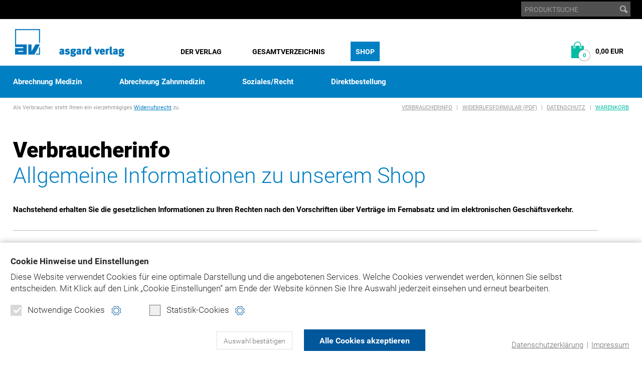

--- FILE ---
content_type: text/html; charset=cp1252
request_url: https://www.asgard.de/verbraucherinfo/?PHPSESSID=9e4a5ck52j0unvsrjnnnu1bhq4
body_size: 9735
content:
<!DOCTYPE HTML>
<html lang="de">
<head>

<title>Asgard-Verlag - Verbraucherinformationen, Lieferbedingungen, Widerruf</title>

<meta charset="windows-1252">
<meta name="viewport" content="width=device-width, initial-scale=1.0">

<meta name="robots" content="index, follow">

<link rel="stylesheet" type="text/css" media="all" href="/css/styles02.css">
<link rel="stylesheet" type="text/css" media="all" href="/css/responsive02.css">
<link rel="stylesheet" type="text/css" media="all" href="/css/cookie_compliance_v1.css">
<link rel="stylesheet" type="text/css" media="print" href="/css/print.css">
<link rel="stylesheet" href="/js/bxslider/jquery.bxslider.css">

<!--[if lt IE 9]><link rel='stylesheet' href='/css/ie.css' type='text/css' media='all'><![endif]-->

<link rel="apple-touch-icon" sizes="57x57" href="/img/apple-touch-icon-57x57.png">
<link rel="apple-touch-icon" sizes="60x60" href="/img/apple-touch-icon-60x60.png">
<link rel="apple-touch-icon" sizes="72x72" href="/img/apple-touch-icon-72x72.png">
<link rel="apple-touch-icon" sizes="76x76" href="/img/apple-touch-icon-76x76.png">
<link rel="apple-touch-icon" sizes="114x114" href="/img/apple-touch-icon-114x114.png">
<link rel="apple-touch-icon" sizes="120x120" href="/img/apple-touch-icon-120x120.png">
<link rel="apple-touch-icon" sizes="144x144" href="/img/apple-touch-icon-144x144.png">
<link rel="apple-touch-icon" sizes="152x152" href="/img/apple-touch-icon-152x152.png">
<link rel="apple-touch-icon" sizes="180x180" href="/img/apple-touch-icon-180x180.png">
<link rel="icon" type="image/png" href="/img/favicon-32x32.png" sizes="32x32">
<link rel="icon" type="image/png" href="/img/android-chrome-192x192.png" sizes="192x192">
<link rel="icon" type="image/png" href="/img/favicon-96x96.png" sizes="96x96">
<link rel="icon" type="image/png" href="/img/favicon-16x16.png" sizes="16x16">
<link rel="manifest" href="/img/manifest.json">
<link rel="mask-icon" href="/img/safari-pinned-tab.svg" color="#0073bb">
<link rel="shortcut icon" href="/img/favicon.ico">
<meta name="msapplication-TileColor" content="#ffffff">
<meta name="msapplication-TileImage" content="/img/mstile-144x144.png">
<meta name="msapplication-config" content="/img/browserconfig.xml">
<meta name="theme-color" content="#ffffff">

<script src="/js/modernizr.custom.js"></script>
<script src="/js/respond.min.js"></script>

<script type="text/javascript" src="/js/jquery-2.2.4.min.js"></script>
<script type="text/javascript" src="/js/bxslider/jquery.bxslider.min.js"></script>
<script type="text/javascript" src="/js/javascript.js"></script>


	
	<script type="text/plain" data-codedatoncmp="ga">
	(function(i,s,o,g,r,a,m){i['GoogleAnalyticsObject']=r;i[r]=i[r]||function(){
	(i[r].q=i[r].q||[]).push(arguments)},i[r].l=1*new Date();a=s.createElement(o),
	m=s.getElementsByTagName(o)[0];a.async=1;a.src=g;m.parentNode.insertBefore(a,m)
	})(window,document,'script','https://www.google-analytics.com/analytics.js','ga');
	
	ga('create', 'UA-2850242-1', 'auto');
	ga('set', 'anonymizeIp', true);
	ga('send', 'pageview');
	</script>
	
	<!-- Piwik -->
	<script>
	  var _paq = _paq || [];
	  // tracker methods like "setCustomDimension" should be called before "trackPageView"
	  _paq.push(['disableCookies']);
	  _paq.push(['trackPageView']);
	  _paq.push(['enableLinkTracking']);
	  (function() {
	    var u="//piwik.daton-service.de/";
	    _paq.push(['setTrackerUrl', u+'piwik.php']);
	    _paq.push(['setSiteId', '4']);
	    var d=document, g=d.createElement('script'), s=d.getElementsByTagName('script')[0];
	    g.type='text/javascript'; g.async=true; g.defer=true; g.src=u+'piwik.js'; s.parentNode.insertBefore(g,s);
	  })();
	</script>
	<!-- End Piwik Code --> 
	
	<!-- Facebook Pixel Code -->	
	<script type="text/plain" data-codedatoncmp="fb">	
	!function(f,b,e,v,n,t,s)	
	{if(f.fbq)return;n=f.fbq=function(){n.callMethod?	
	n.callMethod.apply(n,arguments):n.queue.push(arguments)};	
	if(!f._fbq)f._fbq=n;n.push=n;n.loaded=!0;n.version='2.0';	
	n.queue=[];t=b.createElement(e);t.async=!0;	
	t.src=v;s=b.getElementsByTagName(e)[0];	
	s.parentNode.insertBefore(t,s)}(window,document,'script',	
	'https://connect.facebook.net/en_US/fbevents.js');	
	fbq('init', '601997497105346'); 	
	fbq('track', 'PageView');	
	</script>
	<!-- End Facebook Pixel Code -->

<meta name="description" content="Asgard-Verlag - Allgemeine Informationen zu unserem Shop">

</head>

<body>

<!-- Lightbox -->
<div id="DimMobile"></div>
<div id="Dim" onclick="lightbox_close(); return false;" style="display:none;"></div>

<!-- Lightbox Gallery -->
<div class="Lightbox LightboxGallery" id="lightbox_content_1">
	<div class="Wrap">
		<a class="Close" href="#" title="schlie&szlig;en" onclick="lightbox_close(); return false;"><span>schlie&szlig;en</span></a>	
	
		<div class="Img">
			<div class="player_start"></div>
		</div>
		
		<div class="Text">		
			<p class="player_title"></p>	
			<div class="player_text"></div>
			<div class="player_info"></div>
		</div>
			
		<a href="#" class="Link LinkNext player_start_fwd" title="weiter"><span>weiter</span></a>
		<a href="#" class="Link LinkBack player_start_rew" title="zur&uuml;ck"><span>zur&uuml;ck</span></a>
	</div>
</div>
<!-- /Lightbox Gallery -->

<!-- Lightbox Feedback -->
<div class="Lightbox LightboxFeedback" id="lightbox_content_2" style="display:none;">
	<div class="Wrap">
		<a class="Close" href="#" title="schlie&szlig;en" onclick="lightbox_close(); return false;"><span>schlie&szlig;en</span></a>	
	
		<p><span>Vielen Dank,</span> der Artikel wurde in den Warenkorb gelegt.</p>		
		
				
		<p class="TextInfo">Was m&ouml;chten Sie als n&auml;chstes tun?</p>
		<div class="ButtonRow">
			<a class="Button Button01" href="#" onclick="lightbox_close(); return false;" title="weiter einkaufen"><span>weiter einkaufen</span></a>
			<a class="Button Button02" href="/bestellen/warenkorb.php?PHPSESSID=9e4a5ck52j0unvsrjnnnu1bhq4" title="zum Warenkorb"><span>zum Warenkorb</span></a>	
			<a class="Button Button03 Last" href="/bestellen/daten.php?PHPSESSID=9e4a5ck52j0unvsrjnnnu1bhq4" title="zur Kasse"><span>zur Kasse</span></a>				
			<div class="Clear"></div>
		</div>
		
	</div>
</div>
<!-- /Lightbox Feedback -->

<!-- /Lightbox -->		

<!-- Header -->	
<!-- Cookie Link Settings -->
<a class="CookieLinkSettings js_cookie_opensettings" href="?PHPSESSID=9e4a5ck52j0unvsrjnnnu1bhq4" title="" style="display:none;" data-nosnippet>
	<div></div>
	Cookie Einstellungen
</a>

<!-- Cookie Layer -->	
<div id="js_cookie_compliance" class="CookieLayer" style="display:none;" data-nosnippet>

	<form action=""><input type="hidden" name="PHPSESSID" value="9e4a5ck52j0unvsrjnnnu1bhq4" />
	<div class="CookieLayerWrap">
	
		<p class="CookieText">
			<span class="CookieTitle">
				Cookie Hinweise und Einstellungen
			</span>
			Diese Website verwendet Cookies für eine optimale Darstellung und die angebotenen Services. Welche Cookies verwendet werden, können Sie selbst entscheiden.
			 <span class="text-nowrap">Mit Klick auf</span> den Link „Cookie Einstellungen“ am Ende der Website können Sie Ihre Auswahl jederzeit einsehen und erneut bearbeiten.
		</p>
		<div class="CookieCategories">
			
			<div>
				<label class="CheckboxDisabled">Notwendige Cookies
					<span class="Checkmark Checked js_cookie_optin_chk_req" data-group="req"></span>
				</label>
				<a class="CookieInfo js_cookie_openmodal" data-modal="req" href="?PHPSESSID=9e4a5ck52j0unvsrjnnnu1bhq4" title="Cookie-Hinweise und Einstellungen"></a>
			</div>	
			
						
			<div>
				<label class="js_cookie_grouplabel">Statistik-Cookies
					<span class="Checkmark js_cookie_optin_chk" data-group="stat"></span>
				</label>	
				<a class="CookieInfo js_cookie_openmodal" data-modal="stat" href="?PHPSESSID=9e4a5ck52j0unvsrjnnnu1bhq4" title="Cookie-Hinweise und Einstellungen"></a>
			</div>
		</div>
		
		<div class="CookieButtons">
			<button class="CookieButton01 js_cookie_compliance_btn" data-type="custom"><span>Auswahl bestätigen</span></button>
			<button class="CookieButton02 js_cookie_compliance_btn" data-type="all"><span>Alle Cookies akzeptieren</span></button>
		</div>
		
		<div class="CookieLinks">
			<p>
				<a href="/datenschutz/?PHPSESSID=9e4a5ck52j0unvsrjnnnu1bhq4" title="">Datenschutzerklärung</a> | <a href="/impressum/?PHPSESSID=9e4a5ck52j0unvsrjnnnu1bhq4" title="">Impressum</a>
			</p>
		</div>
		
	</div>
	
	<!-- Modal -->
	<div class="CookieModal js_cookie_modal" style="display:none;">
		<a class="CookieModalClose js_cookie_closemodal" href="?PHPSESSID=9e4a5ck52j0unvsrjnnnu1bhq4" title="schließen">
		</a>
		
		<div class="CookieModalContainer">
		
			<!-- Cookie Group -->
			<div style="display: none;" class="js_cookie_modalinfo" data-modal="req">
				<p class="h3">
					Notwendige Cookies
				</p>
				<p>
					Notwendige Cookies dienen dem technisch einwandfreien Betrieb dieser Website und können daher von Ihnen nicht deaktiviert werden. 
				</p>
			</div>
			<!-- /Cookie Group -->
			
			<!-- Cookie Group -->
			<div style="display: none;" class="js_cookie_modalinfo" data-modal="func">
				<p class="h3">
					Funktionale Cookies
				</p>
				<p>
					Diese funktionalen Cookies ermöglichen uns die Bereitstellung folgender komfortabler Website-Funktionen:
				</p>
				
				<div class="CookieList">			
					
						
					
				</div>
				
			</div>
			<!-- /Cookie Group -->
			
			<!-- Cookie Group -->
			<div style="display: none;" class="js_cookie_modalinfo" data-modal="stat">
				<p class="h3">
					Statistik Cookies
				</p>
				<p>
					Statistik-Cookies werden von uns eingesetzt, um die Qualität dieser Website und ihre Inhalte zu optimieren. Durch folgende Cookies erfahren wir, wie diese Webseite genutzt wird und können unser Angebot stetig verbessern:
				</p>
				
				<div class="CookieList">
				
										
					<!-- Cookie Item -->
					<div class="CookieItem">				
						<label>Google Analytics
							<input type="checkbox" class="js_cookie_optin_chk" name="optins[]" value="ga" data-type="single">
							<span class="Checkmark"></span>
						</label>					
						
						<a class="CookieLinkMore js_cookie_opendesc" href="?PHPSESSID=9e4a5ck52j0unvsrjnnnu1bhq4" title="mehr Informationen"></a>
						
						<div class="CookieInfoText js_cookie_desc" style="display: none;">						
							<p>
								<strong>Beschreibung:</strong><br>
								Statistische Analyse und Auswertung der Webseiten-Besuche
							</p>
							<p>
								<strong>Unternehmen, das die Daten verarbeitet:</strong><br>
								Google LLC
							</p>
							<p>
								<strong>Funktionsdauer:</strong><br>
								2 Jahre
							</p>
							<p>
								<strong>Typ:</strong><br>
								3rd Party
							</p>
						</div>
						
					</div>
					<!-- /Cookie Item -->
					
					<!-- Cookie Item -->
					<div class="CookieItem">				
						<label>Facebook Pixel
							<input type="checkbox" class="js_cookie_optin_chk" name="optins[]" value="fb" data-type="single">
							<span class="Checkmark"></span>
						</label>					
						
						<a class="CookieLinkMore js_cookie_opendesc" href="?PHPSESSID=9e4a5ck52j0unvsrjnnnu1bhq4" title="mehr Informationen"></a>
						
						<div class="CookieInfoText js_cookie_desc" style="display: none;">						
							<p>
								<strong>Beschreibung:</strong><br>
								Statistische Analyse und Auswertung der Webseiten-Besuche
							</p>
							<p>
								<strong>Unternehmen, das die Daten verarbeitet:</strong><br>
								Facebook Inc.
							</p>
							<p>
								<strong>Funktionsdauer:</strong><br>
								180 Tage und mehr
							</p>
							<p>
								<strong>Typ:</strong><br>
								1st Party / 3rd Party
							</p>
						</div>
						
					</div>
					<!-- /Cookie Item -->

				</div>
				
			</div>
			<!-- /Cookie Group -->
		
		</div>
	</div>
	<!-- /Modal -->
		
	</form>
	
</div>
<!-- /Cookie Layer -->

	

<div id="MobileTransBg"></div>

<header>	

	<!-- Mobile Menue -->			
	<div id="MobileMenue">
		<a class="MobileLogo" href="/index.php?PHPSESSID=9e4a5ck52j0unvsrjnnnu1bhq4" title=""><span>Asgard-Verlag</span></a>
		<div class="MobileButton MobileButtonNav"><a href="?PHPSESSID=9e4a5ck52j0unvsrjnnnu1bhq4" title="Inhalte"><span>Inhalte ansehen</span></a></div>	
		<div class="MobileButton MobileButtonSearch"><a href="?PHPSESSID=9e4a5ck52j0unvsrjnnnu1bhq4" title="Produktsuche"><span>Produkte suchen</span></a></div>			
		<div class="MobileButton MobileButtonWarenkorb"><a href="/bestellen/warenkorb.php?PHPSESSID=9e4a5ck52j0unvsrjnnnu1bhq4" title="Warenkorb"><span id="DynAnzCartMobile">0</span></a></div>	
	</div>
	<!-- Mobile Menue -->
	
	<!-- Mobile Suche -->						
	<div class="Search MobileSearch" style="display:none;">
		<div class="MobileClose"><a href="?PHPSESSID=9e4a5ck52j0unvsrjnnnu1bhq4">schlie&szlig;en <span>X</span></a></div>
		<form action="/suche.php" method="get"><input type="hidden" name="PHPSESSID" value="9e4a5ck52j0unvsrjnnnu1bhq4" />	
		<input type="hidden" name="schnellsuche" value="y">
			<div class="SearchField"><input name="suchbegriff" type="text" value="PRODUKTSUCHE" onfocus="if (this.value=='PRODUKTSUCHE') this.value='';" onblur="if (this.value=='') this.value='PRODUKTSUCHE';"></div>	
			<div class="SearchButton"><input type="image" onmouseover="this.src='/img/button_search-x.gif';" onmouseout="this.src='/img/button_search.gif';" src="/img/button_search.gif" alt="suchen"></div>
		</form>
	</div>
	<!-- /Mobile Suche -->
	
	<!-- Mobile Warenkorb -->
		<div class="MobileWarenkorb" style="display:none;">
		<div class="MobileClose"><a href="?PHPSESSID=9e4a5ck52j0unvsrjnnnu1bhq4" title="Ansicht schlie&szlig;en">schlie&szlig;en <span>X</span></a></div>
		<a class="Link" href="/bestellen/warenkorb.php?PHPSESSID=9e4a5ck52j0unvsrjnnnu1bhq4" title="zum Warenkorb">
			<p>
				<span class="Text">Artikel im Warenkorb: </span> <span class="DynAnzCart"><strong>0</strong></span><br><br>
				<span class="Text">Gesamtpreis:</span> <span class="DynEurCart"><strong>0,00 EUR</strong></span>
								<span class="ButtonLink">zum Warenkorb</span>
			</p>
		</a>
	</div>	
	<!-- /Mobile Warenkorb -->
		
	<!-- MobileNav -->		
	<nav id="MobileNav" style="display:none;">
		<div class="MobileClose"><a href="?PHPSESSID=9e4a5ck52j0unvsrjnnnu1bhq4">schlie&szlig;en <span>X</span></a></div>
		<ul>
			<li><a href="/?PHPSESSID=9e4a5ck52j0unvsrjnnnu1bhq4" title="">Home</a></li>
			<li><a href="/shop/?PHPSESSID=9e4a5ck52j0unvsrjnnnu1bhq4" title="">Shop</a>
				<ul>
					<li><a href="/asgard-medizin/?PHPSESSID=9e4a5ck52j0unvsrjnnnu1bhq4" title="">Abrechnung Medizin</a></li>
					<li><a href="/asgard-zahnmedizin/?PHPSESSID=9e4a5ck52j0unvsrjnnnu1bhq4" title="">Abrechnung Zahnmedizin</a></li>
					<li><a href="/asgard-soziales-recht/?PHPSESSID=9e4a5ck52j0unvsrjnnnu1bhq4" title="">Soziales/Recht</a></li>
					<li><a href="/bestellen/direktbestellung.php?PHPSESSID=9e4a5ck52j0unvsrjnnnu1bhq4" title="">Direktbestellung</a></li>
				</ul>	
			</li>	
			<li><a href="/der-verlag/?PHPSESSID=9e4a5ck52j0unvsrjnnnu1bhq4" title="">Der Verlag</a>
				<ul>
					<li><a href="/der-verlag/historie/?PHPSESSID=9e4a5ck52j0unvsrjnnnu1bhq4" title="">Historie</a></li>
					<li><a href="/kontakt/?PHPSESSID=9e4a5ck52j0unvsrjnnnu1bhq4" title="">Kontakt</a></li>	
				</ul>	
			</li>
			<li><a href="/asgard-gesamtverzeichnis/?PHPSESSID=9e4a5ck52j0unvsrjnnnu1bhq4" title="">Gesamtverzeichnis</a></li>
			<li class="Wk"><a href="/bestellen/warenkorb.php?PHPSESSID=9e4a5ck52j0unvsrjnnnu1bhq4" title="">Warenkorb</a></li>
			<li class="Meta"><a href="/verbraucherinfo/?PHPSESSID=9e4a5ck52j0unvsrjnnnu1bhq4" title="">Verbraucherinfo</a></li>
			<li class="Meta"><a href="/verbraucherinfo/ASGARD-Formular-Widerruf.pdf?PHPSESSID=9e4a5ck52j0unvsrjnnnu1bhq4" title="">Widerrufsformular (PDF)</a></li>
			<li class="Meta"><a href="/nutzungsbedingungen/?PHPSESSID=9e4a5ck52j0unvsrjnnnu1bhq4" title="">Nutzungsbedingungen Online-Produkte</a></li>
			<li class="Meta"><a href="/nutzungsbedingungen/cdrom-download.php?PHPSESSID=9e4a5ck52j0unvsrjnnnu1bhq4" title="">Nutzungsbedingungen DVD-/CD-Rom-/Download-Produkte</a></li>
			<li class="Meta"><a href="/datenschutz/?PHPSESSID=9e4a5ck52j0unvsrjnnnu1bhq4" title="">Datenschutz</a></li>
			<li class="Meta"><a href="/impressum/?PHPSESSID=9e4a5ck52j0unvsrjnnnu1bhq4" title="">Impressum</a></li>
			<li class="Meta"><a href="/produktsicherheit/?PHPSESSID=9e4a5ck52j0unvsrjnnnu1bhq4" title="">Produktsicherheit</a></li>
			<!-- <li class="Social"><a href="https://www.facebook.com/asgard.verlag">Facebook</a></li>-->
			<li class="EndList"></li>
		</ul>
	</nav>	
	<!-- /MobileNav -->

	<!-- Top Menue -->
	<div id="TopMenue">
		<div class="Wrap">
		
						
			<!-- Suche -->				
			<div class="Search">				
				<form action="/suche.php" method="get"><input type="hidden" name="PHPSESSID" value="9e4a5ck52j0unvsrjnnnu1bhq4" />					
				<input type="hidden" name="schnellsuche" value="y">
					<div class="SearchField"><input name="suchbegriff" type="text" value="PRODUKTSUCHE" onfocus="if (this.value=='PRODUKTSUCHE') this.value='';" onblur="if (this.value=='') this.value='PRODUKTSUCHE';"></div>	
					<div class="SearchButton"><input type="image" onmouseover="this.src='/img/button_search-x.gif';" onmouseout="this.src='/img/button_search.gif';" src="/img/button_search.gif" alt="suchen"></div>
				</form>
			</div>	
			<!-- /Suche -->
		
		</div>
	</div>
	<!-- Top Menue -->
	
	<!-- Main Menue -->
	<div id="MainMenue">
			
		<!-- Navigation Bar -->
		<div class="NavBar">
			<div class="Wrap">	
			
				<!-- Logo -->	
				<div class="Logo"><a href="/index.php?PHPSESSID=9e4a5ck52j0unvsrjnnnu1bhq4" title=""><img src="/img/logo.gif" alt=""></a></div>
				<!-- /Logo -->			
				
				<!-- Nav Standard -->
				<nav>
					<ul>
						<li><a  href="/der-verlag/?PHPSESSID=9e4a5ck52j0unvsrjnnnu1bhq4" title="">Der Verlag</a></li>	
						<!-- <li><a  href="/produktgruppen/?PHPSESSID=9e4a5ck52j0unvsrjnnnu1bhq4" title="">Produktgruppen</a></li> -->
						<li><a  href="/asgard-gesamtverzeichnis/?PHPSESSID=9e4a5ck52j0unvsrjnnnu1bhq4" title="">Gesamtverzeichnis</a></li>					
						<li><a class="Active" href="/shop/?PHPSESSID=9e4a5ck52j0unvsrjnnnu1bhq4" title="" class="Color02">Shop</a></li>
					</ul>
					<div class="Clear"></div>	
				</nav>
				<!-- /Nav Standard -->						
			
				<!-- Warenkorb -->
				<div class="Warenkorb">
					<a class="Link js_cartexpand_link" href="/bestellen/warenkorb.php?PHPSESSID=9e4a5ck52j0unvsrjnnnu1bhq4" title="zum Warenkorb">
						<p class="Title">Warenkorb</p>
						<p>
							<span class="Text">Artikel im Warenkorb: </span><span class="DynAnzCart">0</span>
							<span class="Text">Gesamtsumme: </span><span class="DynEurCart">0,00 EUR</span>
														<span class="TextLink">zum Warenkorb</span>
						</p>
					</a>
					<div class="CartExpanded" style="display:none;">						
						<p>
							<span class="Text">Artikel im Warenkorb: </span><span class="DynAnzCart Color02">0</span><br>
							<span class="Text">Gesamtsumme: </span><span class="DynEurCart">0,00 EUR</span><br>
														<a class="Button Button02" href="/bestellen/warenkorb.php?PHPSESSID=9e4a5ck52j0unvsrjnnnu1bhq4" title="zum Warenkorb">zum Warenkorb</a>
							<a class="Button Button03" href="/bestellen/daten.php?PHPSESSID=9e4a5ck52j0unvsrjnnnu1bhq4" title="zur Kasse">direkt zur Kasse</a>
						</p>					
					</div>
				</div>	
				<!-- /Warenkorb -->	
				
			</div>
		</div>
		<div class="Clear"></div>	
			
		<!-- /Navigation Bar -->	
					
	</div>	
	<!-- /Main Menue -->	
	
	<!-- Section Menue -->
	<div id="SectionMenue">
	
		<!-- Navigation Bar -->
				<div class="NavBarSection">
			<div class="Wrap">	
				<nav>
				 				
					<ul>
						<li><a  href="/asgard-medizin/?PHPSESSID=9e4a5ck52j0unvsrjnnnu1bhq4" title="">Abrechnung Medizin</a></li>
						<li><a  href="/asgard-zahnmedizin/?PHPSESSID=9e4a5ck52j0unvsrjnnnu1bhq4" title="">Abrechnung Zahnmedizin</a></li>
						<li><a  href="/asgard-soziales-recht/?PHPSESSID=9e4a5ck52j0unvsrjnnnu1bhq4" title="">Soziales/Recht</a></li>
						<li><a  href="/bestellen/direktbestellung.php?PHPSESSID=9e4a5ck52j0unvsrjnnnu1bhq4" title="">Direktbestellung</a></li>
					</ul>
							
				</nav>
			</div>
		</div>
		
		<!-- /Navigation Bar -->
		
	</div>
	<!-- /Section Menue -->		
	
	<!-- Scrolling Navigation Bar -->
	<div id="FixNavBar">

		<div class="NavBar">
			<div class="Wrap">	
			
				<!-- Logo -->	
				<div class="Logo"><a href="/index.php?PHPSESSID=9e4a5ck52j0unvsrjnnnu1bhq4" title=""><img src="/img/logo.gif" alt=""></a></div>
				<!-- /Logo -->			
				
				<!-- Nav Standard -->
				<nav>
					<ul>
						<li><a  href="/der-verlag/?PHPSESSID=9e4a5ck52j0unvsrjnnnu1bhq4" title="">Der Verlag</a></li>	
						<!-- <li><a  href="/produktgruppen/?PHPSESSID=9e4a5ck52j0unvsrjnnnu1bhq4" title="">Produktgruppen</a></li> -->
						<li><a  href="/asgard-gesamtverzeichnis/?PHPSESSID=9e4a5ck52j0unvsrjnnnu1bhq4" title="">Gesamtverzeichnis</a></li>					
						<li><a class="Active" href="/shop/?PHPSESSID=9e4a5ck52j0unvsrjnnnu1bhq4" title="" class="Color02">Shop</a></li>
					</ul>
					<div class="Clear"></div>	
				</nav>
				<!-- /Nav Standard -->						
			
				<!-- Warenkorb -->
				<div class="Warenkorb">
					<a class="Link js_cartexpand_link" href="/bestellen/warenkorb.php?PHPSESSID=9e4a5ck52j0unvsrjnnnu1bhq4" title="zum Warenkorb">
						<p class="Title">Warenkorb</p>
						<p>
							<span class="Text">Artikel im Warenkorb: </span><span class="DynAnzCart">0</span>
							<span class="Text">Gesamtsumme: </span><span class="DynEurCart">0,00 EUR</span>
														<span class="TextLink">zum Warenkorb</span>
						</p>
					</a>
					<div class="CartExpanded" style="display:none;">						
						<p>
							<span class="Text">Artikel im Warenkorb: </span><span class="DynAnzCart Color02">0</span><br>
							<span class="Text">Gesamtsumme: </span><span class="DynEurCart">0,00 EUR</span><br>
														<a class="Button Button02" href="/bestellen/warenkorb.php?PHPSESSID=9e4a5ck52j0unvsrjnnnu1bhq4" title="zum Warenkorb">zum Warenkorb</a>
							<a class="Button Button03" href="/bestellen/daten.php?PHPSESSID=9e4a5ck52j0unvsrjnnnu1bhq4" title="zur Kasse">direkt zur Kasse</a>
						</p>					
					</div>
				</div>	
				<!-- /Warenkorb -->	
				
			</div>
		</div>
		<div class="Clear"></div>	
			

				<div class="NavBarSection">
			<div class="Wrap">	
				<nav>
				 				
					<ul>
						<li><a  href="/asgard-medizin/?PHPSESSID=9e4a5ck52j0unvsrjnnnu1bhq4" title="">Abrechnung Medizin</a></li>
						<li><a  href="/asgard-zahnmedizin/?PHPSESSID=9e4a5ck52j0unvsrjnnnu1bhq4" title="">Abrechnung Zahnmedizin</a></li>
						<li><a  href="/asgard-soziales-recht/?PHPSESSID=9e4a5ck52j0unvsrjnnnu1bhq4" title="">Soziales/Recht</a></li>
						<li><a  href="/bestellen/direktbestellung.php?PHPSESSID=9e4a5ck52j0unvsrjnnnu1bhq4" title="">Direktbestellung</a></li>
					</ul>
							
				</nav>
			</div>
		</div>
		
		
	</div>
	<!-- /Scrolling Navigation Bar -->
	
</header>
<!-- /Header -->	

<!-- Content Row  -->
<div class="ContentRow ContentRowTop">	
	<div class="Wrap">		
		
		<!-- Content -->
		<div class="Content">
		
			<!-- Shop Menue -->	
			<div id="ShopMenue">
				<p class="FloatLeft">Als Verbraucher steht Ihnen ein vierzehntägiges <a href="/verbraucherinfo/?PHPSESSID=9e4a5ck52j0unvsrjnnnu1bhq4#a8" title="mehr lesen">Widerrufsrecht</a> zu.</p>
				<p class="FloatRight ShopMetaNav">
					<a href="/verbraucherinfo/?PHPSESSID=9e4a5ck52j0unvsrjnnnu1bhq4" title="">Verbraucherinfo</a> |
					<a href="/verbraucherinfo/ASGARD-Formular-Widerruf.pdf?PHPSESSID=9e4a5ck52j0unvsrjnnnu1bhq4" title="" target="_blank">Widerrufsformular (PDF)</a> |
					<a href="/datenschutz/?PHPSESSID=9e4a5ck52j0unvsrjnnnu1bhq4" title="">Datenschutz</a> |
					<a class="Color02" href="/bestellen/warenkorb.php?PHPSESSID=9e4a5ck52j0unvsrjnnnu1bhq4" title="">Warenkorb</a>
				</p>	
				<div class="Clear"></div>	
			</div>
						<!-- /Shop Menue -->	
		
			<h1>Verbraucherinfo</h1>
			<h2>Allgemeine Informationen zu unserem Shop</h2>					
			
			<div class="Width90">
				
				<a name="a1"></a>
				
				<p><strong>Nachstehend erhalten Sie die gesetzlichen Informationen zu Ihren Rechten nach den Vorschriften &uuml;ber Vertr&auml;ge im Fernabsatz und im elektronischen Gesch&auml;ftsverkehr.</strong></p>	
				
				<p class="AnchorMenue">
					<a href="#a1" title=""><span>&#8595;</span> <strong>Verk&auml;ufer</strong></a>
					<a href="#a2" title=""><span>&#8595;</span> <strong>Bestellvorgang</strong></a>
					<a href="#a3" title=""><span>&#8595;</span> <strong>Vertragsschluss</strong></a>
					<a href="#a4" title=""><span>&#8595;</span> <strong>Preise</strong></a>
					<a href="#a5" title=""><span>&#8595;</span> <strong>Lieferung</strong></a>
					<a href="#a6" title=""><span>&#8595;</span> <strong>Versandkosten</strong></a>
					<a href="#a7" title=""><span>&#8595;</span> <strong>Zahlung</strong></a>
					<a class="Last" href="#a8" title=""><span>&#8595;</span> <strong>Widerrufsrecht</strong></a>
					<span class="Clear"></span>
				</p>
			</div>
			
			<div class="Space"></div>
			
			<div class="Width90">
			
				<h3>Verk&auml;ufer</h3>				
	
				<a name="a2"></a>
				
				<p>Der Kaufvertrag kommt zustande mit Asgard-Verlag Dr. Werner Hippe GmbH, Hohenzollernstra&szlig;e 117, 53721 Siegburg. Sie erreichen unseren Kundendienst f&uuml;r Fragen, Reklamationen und Beanstandungen werktags von 8.00 Uhr bis 16.00 Uhr unter der Telefonnummer 02241/3164&#8209;0 sowie per E-Mail unter <a href="mailto:info@asgard.de"><strong>info@asgard.de</strong></a>.</p>
				
			</div>
			
			<div class="Width90">
				
				<h3>Bestellvorgang</h3>
	
				<p>Wenn Sie das gew&uuml;nschte Produkt gefunden haben, k&ouml;nnen Sie dieses unverbindlich durch Eintragen der gew&uuml;nschten St&uuml;ckzahl Anklicken des Links &bdquo;in den Warenkorb&ldquo; in den Warenkorb legen. Den Inhalt des Warenkorbs k&ouml;nnen Sie jederzeit durch Anklicken des Buttons &bdquo;zum Warenkorb&ldquo; unverbindlich ansehen. Die Produkte k&ouml;nnen Sie jederzeit aus dem Warenkorb entfernen, indem Sie dort als St&uuml;ckzahl eine &bdquo;0&ldquo; eintragen. </p>
				
				<p>Bei Produkten, die regelm&auml;&szlig;ig im Rahmen eines Abonnements aktualisiert werden (Loseblattwerke, CD-ROM, DVD) ist dies in der Produktbeschreibung angegeben. Wenn Sie diese Aktualisierungen w&uuml;nschen, m&uuml;ssen diese zus&auml;tzlich separat bestellt werden. In diesem Fall wird ein separater Liefervertrag geschlossen.</p> 		
				
				<a name="a3"></a>
	
				<p>Wenn Sie die Produkte im Warenkorb kaufen wollen, klicken Sie den Link &bdquo;Weiter im Bestellvorgang&ldquo;. Bitte geben Sie dann Ihre Daten ein. Die Pflichtangaben sind mit einem * gekennzeichnet. Eine Registrierung ist nicht erforderlich, aber m&ouml;glich. Ihre Daten werden verschl&uuml;sselt &uuml;bertragen. Nach Eingabe Ihrer Daten und Auswahl der Zahlungsart gelangen Sie &uuml;ber den Link &bdquo;Weiter im Bestellvorgang&ldquo; zur Bestellseite, auf der Sie Ihre Eingaben nochmals &uuml;berpr&uuml;fen k&ouml;nnen. Durch Anklicken des Buttons &bdquo;Jetzt kaufen&ldquo;  schlie&szlig;en Sie den Bestellvorgang ab. Der Vorgang l&auml;sst sich jederzeit durch Schlie&szlig;en des Browser-Fensters abbrechen.</p>		
	
				<p>Wir speichern den Vertragstext und senden Ihnen die Bestelldaten per Email zu. Ihre Bestelldaten sind aus Sicherheitsgr&uuml;nden nicht mehr &uuml;ber das Internet zug&auml;nglich.</p>
				
			</div>
			
			<div class="Width90">
				
				<h3>Vertragsschluss</h3>				
				
				<a name="a4"></a>
	
				<p>Durch Anklicken des Buttons &bdquo;Jetzt kaufen&ldquo; geben Sie ein Angebot an uns zum Abschluss eines Kaufvertrags &uuml;ber die auf der Bestellseite aufgelisteten Waren ab. Durch unsere Best&auml;tigung per E-Mail wird dieses Angebot angenommen und der Kaufvertrag (bzw. bei Abonnements der Liefervertrag) rechtsverbindlich geschlossen.</p>
				
			</div>
			
			<div class="Width90">
				
				<h3>Preise</h3>
	
				<p>Die auf den Produktseiten genannten Preise enthalten die gesetzliche Umsatzsteuer und alle
				sonstige Preisbestandteile. Soweit beim jeweiligen Produkt nicht anders angegeben, handelt es sich um einen Preis pro St&uuml;ck. Andere Preisregelungen (z.B. .pro Jahr bei elektronischen Fortsetzungswerken) sind beim jeweiligen Produkt angegeben.</p>	
				
				<a name="a5"></a>	
	
				<p>Werden Werke zur Fortsetzung (Loseblattwerke) bestellt, wird f&uuml;r die Erg&auml;nzungslieferungen ein fester Preis pro Seite angegeben (ein gedrucktes Blatt besteht aus zwei Seiten). Da sich das Aufkommen an Erg&auml;nzungslieferungen nicht im Voraus sicher bestimmen l&auml;sst (z.B. kann es durch &Auml;nderungen an Gesetzen zu einem erh&ouml;hten Aufkommen von Erg&auml;nzungsseiten kommen), wird beim jeweiligen Abonnement ein Erfahrungs- bzw. Sch&auml;tzwert angegeben.</p>			
	
				<p>Weitere Zusatzkosten, die nicht &uuml;ber uns abgef&uuml;hrt oder in Rechnung gestellt werden (z. B. Z&ouml;lle) fallen nicht an.</p>
				
			</div>
			
			<div class="Width90">						
				
				<a name="a6"></a>
				
				<h3>Lieferung</h3>
	
				<p>Die Lieferung erfolgt nur innerhalb Deutschlands mit DHL. Alle angebotenen Artikel sind, sofern nicht in der Produktbeschreibung deutlich anders angegeben, sofort versandfertig (Lieferzeit: 1-3 Tage).</p>
				
			</div>
			
			<div class="Width90">
							
				<h3>Versandkosten</h3>				
				
				<a name="a7"></a>
	
				<p>B&uuml;cher, Loseblattwerke und CD-ROM/DVD liefern wir innerhalb Deutschlands ab einem Bestellwert von 20,00 Euro versandkostenfrei. Bei geringeren Bestellwerten berechnen wir eine Versandkostenpauschale von 3,00 Euro inkl. MwSt.</p>
	
				<p>Bei Erg&auml;nzungslieferungen zu Loseblattwerken berechnen wir eine Versandkostenpauschale von 3,00 Euro inkl. MwSt je Lieferung.</p>
									
				<p>Bei Update-Services für CD-/DVD-Produkte werden 9,00 Euro inkl. MwSt Versandkostenpauschale erhoben. Darin sind alle Lieferungen im Update-Zeitraum enthalten.</p>
				
			</div>
			
			<div class="Width90">
				
				<h3>Zahlung</h3>
	
				<p>Sie k&ouml;nnen wahlweise per Bankeinzug oder auf Rechnung bezahlen. Bei Auswahl der Zahlungsart Bankeinzug teilen Sie uns Ihre Bankverbindung &uuml;ber das entsprechende Formular mit. Sie erhalten auch bei der Zahlungsmethode Bankeinzug eine gedruckte Rechnung mit der Ware.</p>				
				
				<a name="a8"></a>
				
				<p>Beim Verkauf von B&uuml;chern, Loseblattwerken und CD-ROM/DVD sowie deren jeweiligen Erg&auml;nzungslieferungen/Updates erhalten Sie die Rechnung mit der Ware. Bei der Buchung von kostenpflichtigen Zug&auml;ngen zu Online-Produkten erhalten Sie die Rechnung einmal j&auml;hrlich gesondert mit der Post. Bei Zahlung auf Rechnung ist der Rechnungsbetrag mit Erhalt der Ware sofort und ohne Abzug f&auml;llig.</p>
				
			</div>
			
			<div class="Width90">
									
				<h3>Widerrufsrecht</h3>
	
				<p>Als Verbraucher steht Ihnen ein vierzehnt&auml;giges Widerrufsrecht zu.</p>
				
				
				<div class="Container ContainerBorder">	
				
					<h3>Widerrufsbelehrung</h3>
					
					<h4><br>Widerrufsrecht</h4>
					
					<p>Sie haben das Recht, Vertr&auml;ge mit unserem Unternehmen binnen vierzehn Tagen ohne Angabe von Gr&uuml;nden zu widerrufen.</p>
	
					<p>Die Widerrufsfrist betr&auml;gt vierzehn Tage ab dem Tag, an dem Sie oder ein von Ihnen benannter Dritter, der nicht der Bef&ouml;rderer ist, die Waren in Besitz genommen haben bzw. hat. </p>
	
					<p>Sollten Sie mehrere Waren im Rahmen einer einheitlichen Bestellung bestellt haben und diese getrennt geliefert werden, betr&auml;gt die Widerrufsfrist vierzehn Tage ab dem Tag, an dem Sie oder ein von Ihnen benannter Dritter, der nicht der Bef&ouml;rderer ist, die letzte Ware in Besitz genommen haben bzw. hat.</p>
	
					<p>Sollten Sie einen Vertrag  zur regelm&auml;&szlig;igen Lieferung von Waren (insbesondere Loseblattwerke, Zeitschriften-Abonnements) &uuml;ber einen festgelegten Zeitraum hinweg mit uns geschlossen haben, betr&auml;gt die Widerrufsfrist vierzehn Tage ab dem Tag, an dem Sie oder ein von Ihnen benannter Dritter, der nicht der Bef&ouml;rderer ist, die erste Ware in Besitz genommen haben bzw. hat.</p>
	
					<p>Sollten Sie &uuml;ber unseren Verlag eine Dienstleistung in Anspruch nehmen, beispielsweise eine Seminarveranstaltung gebucht oder aber die Nutzung der Services der Plattform Juradent (<a href="https://www.juradent.de/" target="_blank"><strong>https://www.juradent.de</strong></a>) bestellt haben, betr&auml;gt die Widerrufsfrist vierzehn Tage ab dem Tag des Vertragsabschlusses.</p>
	
					<p>Um Ihr Widerrufsrecht auszu&uuml;ben, m&uuml;ssen Sie uns mittels einer eindeutigen Erkl&auml;rung (z. B. ein mit der Post versandter Brief, Telefax oder E-Mail) &uuml;ber Ihren Entschluss, diesen Vertrag zu widerrufen, informieren. Sie k&ouml;nnen daf&uuml;r das beigef&uuml;gte <a href="ASGARD-Formular-Widerruf.pdf?PHPSESSID=9e4a5ck52j0unvsrjnnnu1bhq4" target="_blank"><strong>Muster-Widerrufsformular</strong></a> verwenden, das jedoch nicht vorgeschrieben ist. Zur Wahrung der Widerrufsfrist reicht es aus, dass Sie die Mitteilung &uuml;ber die Aus&uuml;bung des Widerrufsrechts vor Ablauf der Widerrufsfrist absenden.</p>
	
					<p><strong>Der Widerruf ist zu richten an:</strong></p>
	
					<p>Asgard-Verlag Dr. Werner Hippe GmbH<br>
					Gesch&auml;ftsf&uuml;hrer: Stefan Maus, Uwe Schliebusch<br>
					Hohenzollernstra&szlig;e 117<br>
					53721 Siegburg<br>
					Telefon: 02241 3164-0<br>
					Telefax: 02241 3164-36<br>
					E-Mail: info@asgard.de</p>
	
					<h4>Folgen des Widerrufs</h4>
	
					<p>Wenn Sie diesen Vertrag widerrufen, haben wir Ihnen alle Zahlungen, die wir von Ihnen erhalten haben, einschlie&szlig;lich der Lieferkosten (mit Ausnahme der zus&auml;tzlichen Kosten, die sich daraus ergeben, dass Sie eine andere Art der Lieferung als die von uns angebotene, g&uuml;nstigste Standardlieferung gew&auml;hlt haben), unverz&uuml;glich und sp&auml;testens binnen vierzehn Tagen ab dem Tag zur&uuml;ckzuzahlen, an dem die Mitteilung &uuml;ber Ihren Widerruf dieses Vertrags bei uns eingegangen ist. F&uuml;r diese R&uuml;ckzahlung verwenden wir dasselbe Zahlungsmittel, das Sie bei der urspr&uuml;nglichen Transaktion eingesetzt haben, es sei denn, mit Ihnen wurde ausdr&uuml;cklich etwas anderes vereinbart; in keinem Fall werden Ihnen wegen dieser R&uuml;ckzahlung Entgelte berechnet. Wir k&ouml;nnen die R&uuml;ckzahlung verweigern, bis wir die Waren wieder zur&uuml;ckerhalten haben oder bis Sie den Nachweis erbracht haben, dass Sie die Waren zur&uuml;ckgesandt haben, je nachdem, welches der fr&uuml;here Zeitpunkt ist.</p>
	
					<p>Sie haben die Waren unverz&uuml;glich und in jedem Fall sp&auml;testens binnen vierzehn Tagen ab dem Tag, an dem Sie uns &uuml;ber den Widerruf dieses Vertrags unterrichten, an uns zur&uuml;ckzusenden oder zu &uuml;bergeben. Die Frist ist gewahrt, wenn Sie die Waren vor Ablauf der Frist von vierzehn Tagen absenden.</p>
	
					<p><strong>Die R&uuml;cksendung hat zu erfolgen an:</strong></p>
	
					<p>Asgard-Verlag Dr. Werner Hippe GmbH<br>
					Hohenzollernstra&szlig;e 117<br>
					53721 Siegburg</p>
	
					<p>Sie tragen die unmittelbaren Kosten der R&uuml;cksendung der Waren. Sie m&uuml;ssen f&uuml;r einen etwaigen Wertverlust der Waren nur aufkommen, wenn dieser Wertverlust auf einen zur Pr&uuml;fung der Beschaffenheit, Eigenschaften und Funktionsweise der Waren nicht notwendigen Umgang mit ihnen zur&uuml;ckzuf&uuml;hren ist.</p>
	
					<h4>Besondere Hinweise</h4>
	
					<p>Das Widerrufsrecht ist, soweit nichts anderes bestimmt ist, ausgeschlossen bei</p>
					
					<ul class="Width90">
						<li>Vertr&auml;gen zur Lieferung von Waren, die die nicht vorgefertigt sind und f&uuml;r deren Herstellung eine individuelle Auswahl oder Bestimmung durch den Verbraucher ma&szlig;geblich ist (z.B. print on demand Werke) oder eindeutig auf Ihre die pers&ouml;nlichen Bed&uuml;rfnisse zugeschnitten sind,<br>&nbsp;</li>
						<li>Vertr&auml;gen zur Lieferung von Ton- oder Videoaufzeichnungen oder Computersoftware, die in einer versiegelten Packung geliefert werden, wenn die Versiegelung nach der Lieferung entfernt wurde und<br>&nbsp;</li>
						<li>Vertr&auml;gen zur Lieferung von Zeitungen, Zeitschriften oder Illustrierten mit Ausnahme von Abonnement-Vertr&auml;gen.<br>&nbsp;</li>
					</ul>
	
					<p>Bei Vertr&auml;gen &uuml;ber die Online-Version einer Zeitschrift oder eines Kommentars oder einer Online-Datenbank (insbesondere den Diensten unter www.juradent.de) erlischt das Widerrufsrecht des Kunden vorzeitig, wenn der Verlag mit der Ausf&uuml;hrung seiner Dienstleistungen mit der ausdr&uuml;cklichen Zustimmung des Kunden vor Ende der Widerrufsfrist begonnen hat oder der Kunde diese selbst veranlasst hat. Das ist insbesondere der Fall, wenn der Kunde sich mit seinen Zugangsdaten Zugang zu der Online-Version einer Zeitschrift oder eines Kommentars oder der Online-Datenbank verschafft und Inhalte abgerufen hat.</p>
					
				</div>
					
			</div>
		
		</div>
		<!-- /Content -->		
			
		<div class="Clear"></div>
	</div>
</div>
<!-- /Content Row -->
		
<!-- Footer -->
<!-- Footer -->
<footer>	

	<!-- Footer Row01 -->
	<div class="FooterRow FooterRow01">
		<div class="Wrap">
			
			<!-- Footer Nav -->
			<section class="FooterNav">
		
				<ul class="Col01">
					<li><a href="/der-verlag/?PHPSESSID=9e4a5ck52j0unvsrjnnnu1bhq4" title=""><strong>Der Verlag</strong></a></li>	
					<li><a href="/der-verlag/historie/?PHPSESSID=9e4a5ck52j0unvsrjnnnu1bhq4" title="">Historie</a></li>				
					<!-- <li><a href="/produktgruppen/?PHPSESSID=9e4a5ck52j0unvsrjnnnu1bhq4" title=""><strong>Produktgruppen</strong></a></li> -->
					<li><a href="/asgard-gesamtverzeichnis/?PHPSESSID=9e4a5ck52j0unvsrjnnnu1bhq4" title="">Gesamtverzeichnis</a></li>
				</ul>	
				
				<ul class="Col02">
					<li><a href="/shop/?PHPSESSID=9e4a5ck52j0unvsrjnnnu1bhq4" title=""><strong>Shop</strong></a></li>
					<li><a href="/asgard-medizin/?PHPSESSID=9e4a5ck52j0unvsrjnnnu1bhq4" title="">Abrechnung Medizin</a></li>
					<li><a href="/asgard-zahnmedizin/?PHPSESSID=9e4a5ck52j0unvsrjnnnu1bhq4" title="">Abrechnung Zahnmedizin</a></li>
					<li><a href="/asgard-soziales-recht/?PHPSESSID=9e4a5ck52j0unvsrjnnnu1bhq4" title="">Soziales/Recht</a></li>
					<li><a href="/bestellen/direktbestellung.php?PHPSESSID=9e4a5ck52j0unvsrjnnnu1bhq4" title="">Direktbestellung</a></li>
					<li><a href="/bestellen/warenkorb.php?PHPSESSID=9e4a5ck52j0unvsrjnnnu1bhq4" title="">Warenkorb</a></li>
					<li><a href="/verbraucherinfo/?PHPSESSID=9e4a5ck52j0unvsrjnnnu1bhq4" title="">Verbraucherinfo</a></li>
					<li><a href="/verbraucherinfo/ASGARD-Formular-Widerruf.pdf?PHPSESSID=9e4a5ck52j0unvsrjnnnu1bhq4" title="">Widerrufsformular (PDF)</a></li>
					<li><a href="/nutzungsbedingungen/?PHPSESSID=9e4a5ck52j0unvsrjnnnu1bhq4" title="">Nutzungsbedingungen Online-Produkte</a></li>
					<li><a href="/nutzungsbedingungen/cdrom-download.php?PHPSESSID=9e4a5ck52j0unvsrjnnnu1bhq4" title="">Nutzungsbedingungen DVD-/CD-Rom-/Download-Produkte</a></li>
				</ul>
				
				<ul class="Col03">
					<li><a href="/?PHPSESSID=9e4a5ck52j0unvsrjnnnu1bhq4">Home</a></li>
					<li><a href="/datenschutz/?PHPSESSID=9e4a5ck52j0unvsrjnnnu1bhq4" title="">Datenschutz</a></li>
					<li><a href="/impressum/?PHPSESSID=9e4a5ck52j0unvsrjnnnu1bhq4" title="">Impressum</a></li>
					<li><a href="/produktsicherheit/?PHPSESSID=9e4a5ck52j0unvsrjnnnu1bhq4" title="">Produktsicherheit</a></li>
					<li><a href="/kontakt/?PHPSESSID=9e4a5ck52j0unvsrjnnnu1bhq4" title="">Kontakt</a></li>					
				</ul>						
				
				<ul class="Col04">
					<li><strong>Asgard-Verlag Fachportale</strong></li>
					<li><a href="http://www.bema-goz.de/" title="www.bema-goz.de" target="_blank">bema-goz.de</a></li>
					<li><a href="http://www.ebm-goae.de/" title="www.ebm-go&auml;.de" target="_blank">ebm-go&auml;.de</a></li>
					<li><a href="http://www.juradent.de/" title="www.juradent.de" target="_blank">juradent.de</a></li>
				</ul>	
				
				<div class="Clear"></div>
				
			</section>
			<!-- /Footer Nav -->
				
		</div>
	</div>
	<!-- /Footer Row01 -->
	
			
	<!-- Footer Row03 -->
	<div class="FooterRow FooterRow03">
		<div class="Wrap">	
		
			<a href="http://www.asgard.de" class="FooterLogo" title="" target="_blank"><span>Asgard-Verlag</span></a>
			
			<section class="Copyright">
				<p><a href="http://www.asgard.de" target="_blank" title="">&copy; Asgard-Verlag Dr. Werner Hippe GmbH</a></p> 
			</section>
			
			<div class="Clear"></div>
			
		</div>
	</div>
	<!-- /Footer Row03 -->

</footer>
<!-- /Footer -->

<script type="text/javascript" src="/js/retina.js"></script>

<!-- /Footer -->		
		
</body>
</html>
